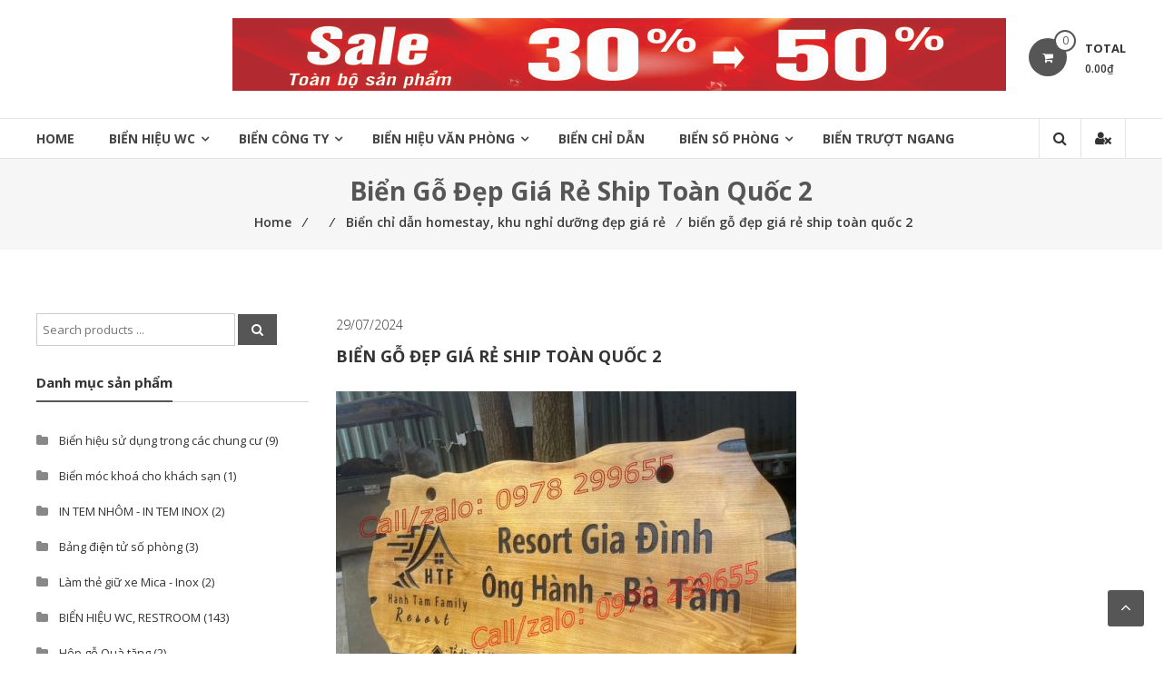

--- FILE ---
content_type: text/html; charset=UTF-8
request_url: http://quangcaosacmau.com/?attachment_id=16993
body_size: 16700
content:
<!DOCTYPE html>
<html lang="vi">
<head>
	<meta charset="UTF-8">
	<meta http-equiv="X-UA-Compatible" content="IE=edge,chrome=1">
	<meta name="viewport" content="width=device-width, initial-scale=1">
	<link rel="profile" href="http://gmpg.org/xfn/11">

	<meta name='robots' content='index, follow, max-image-preview:large, max-snippet:-1, max-video-preview:-1' />

	<!-- This site is optimized with the Yoast SEO plugin v22.1 - https://yoast.com/wordpress/plugins/seo/ -->
	<title>biển gỗ đẹp giá rẻ ship toàn quốc 2 - Quảng Cáo Sắc Màu</title>
	<link rel="canonical" href="http://quangcaosacmau.com/" />
	<meta property="og:locale" content="vi_VN" />
	<meta property="og:type" content="article" />
	<meta property="og:title" content="biển gỗ đẹp giá rẻ ship toàn quốc 2 - Quảng Cáo Sắc Màu" />
	<meta property="og:url" content="http://quangcaosacmau.com/" />
	<meta property="og:site_name" content="Quảng Cáo Sắc Màu" />
	<meta property="og:image" content="http://quangcaosacmau.com" />
	<meta property="og:image:width" content="663" />
	<meta property="og:image:height" content="523" />
	<meta property="og:image:type" content="image/jpeg" />
	<meta name="twitter:card" content="summary_large_image" />
	<script type="application/ld+json" class="yoast-schema-graph">{"@context":"https://schema.org","@graph":[{"@type":"WebPage","@id":"http://quangcaosacmau.com/","url":"http://quangcaosacmau.com/","name":"biển gỗ đẹp giá rẻ ship toàn quốc 2 - Quảng Cáo Sắc Màu","isPartOf":{"@id":"https://quangcaosacmau.com/#website"},"primaryImageOfPage":{"@id":"http://quangcaosacmau.com/#primaryimage"},"image":{"@id":"http://quangcaosacmau.com/#primaryimage"},"thumbnailUrl":"http://quangcaosacmau.com/wp-content/uploads/2024/07/bien-go-dep-gia-re-ship-toan-quoc-2.jpg","datePublished":"2024-07-28T18:09:23+00:00","dateModified":"2024-07-28T18:09:23+00:00","breadcrumb":{"@id":"http://quangcaosacmau.com/#breadcrumb"},"inLanguage":"vi","potentialAction":[{"@type":"ReadAction","target":["http://quangcaosacmau.com/"]}]},{"@type":"ImageObject","inLanguage":"vi","@id":"http://quangcaosacmau.com/#primaryimage","url":"http://quangcaosacmau.com/wp-content/uploads/2024/07/bien-go-dep-gia-re-ship-toan-quoc-2.jpg","contentUrl":"http://quangcaosacmau.com/wp-content/uploads/2024/07/bien-go-dep-gia-re-ship-toan-quoc-2.jpg","width":663,"height":523},{"@type":"BreadcrumbList","@id":"http://quangcaosacmau.com/#breadcrumb","itemListElement":[{"@type":"ListItem","position":1,"name":"Home","item":"https://quangcaosacmau.com/"},{"@type":"ListItem","position":2,"name":"Biển chỉ dẫn homestay, khu nghỉ dưỡng đẹp giá rẻ","item":"http://quangcaosacmau.com/san-pham/bien-chi-dan-homestay-khu-nghi-duong-dep-gia-re/"},{"@type":"ListItem","position":3,"name":"biển gỗ đẹp giá rẻ ship toàn quốc 2"}]},{"@type":"WebSite","@id":"https://quangcaosacmau.com/#website","url":"https://quangcaosacmau.com/","name":"Quảng Cáo Sắc Màu","description":"BIỂN HIỆU VĂN PHÒNG, WC, RESTROOM...","potentialAction":[{"@type":"SearchAction","target":{"@type":"EntryPoint","urlTemplate":"https://quangcaosacmau.com/?s={search_term_string}"},"query-input":"required name=search_term_string"}],"inLanguage":"vi"}]}</script>
	<!-- / Yoast SEO plugin. -->


<link rel='dns-prefetch' href='//fonts.googleapis.com' />
<link rel="alternate" type="application/rss+xml" title="Dòng thông tin Quảng Cáo Sắc Màu &raquo;" href="http://quangcaosacmau.com/feed/" />
<link rel="alternate" type="application/rss+xml" title="Dòng phản hồi Quảng Cáo Sắc Màu &raquo;" href="http://quangcaosacmau.com/comments/feed/" />
<link rel="alternate" type="application/rss+xml" title="Quảng Cáo Sắc Màu &raquo; biển gỗ đẹp giá rẻ ship toàn quốc 2 Dòng phản hồi" href="http://quangcaosacmau.com/?attachment_id=16993/feed/" />
<script type="text/javascript">
/* <![CDATA[ */
window._wpemojiSettings = {"baseUrl":"https:\/\/s.w.org\/images\/core\/emoji\/14.0.0\/72x72\/","ext":".png","svgUrl":"https:\/\/s.w.org\/images\/core\/emoji\/14.0.0\/svg\/","svgExt":".svg","source":{"concatemoji":"http:\/\/quangcaosacmau.com\/wp-includes\/js\/wp-emoji-release.min.js?ver=6.4.7"}};
/*! This file is auto-generated */
!function(i,n){var o,s,e;function c(e){try{var t={supportTests:e,timestamp:(new Date).valueOf()};sessionStorage.setItem(o,JSON.stringify(t))}catch(e){}}function p(e,t,n){e.clearRect(0,0,e.canvas.width,e.canvas.height),e.fillText(t,0,0);var t=new Uint32Array(e.getImageData(0,0,e.canvas.width,e.canvas.height).data),r=(e.clearRect(0,0,e.canvas.width,e.canvas.height),e.fillText(n,0,0),new Uint32Array(e.getImageData(0,0,e.canvas.width,e.canvas.height).data));return t.every(function(e,t){return e===r[t]})}function u(e,t,n){switch(t){case"flag":return n(e,"\ud83c\udff3\ufe0f\u200d\u26a7\ufe0f","\ud83c\udff3\ufe0f\u200b\u26a7\ufe0f")?!1:!n(e,"\ud83c\uddfa\ud83c\uddf3","\ud83c\uddfa\u200b\ud83c\uddf3")&&!n(e,"\ud83c\udff4\udb40\udc67\udb40\udc62\udb40\udc65\udb40\udc6e\udb40\udc67\udb40\udc7f","\ud83c\udff4\u200b\udb40\udc67\u200b\udb40\udc62\u200b\udb40\udc65\u200b\udb40\udc6e\u200b\udb40\udc67\u200b\udb40\udc7f");case"emoji":return!n(e,"\ud83e\udef1\ud83c\udffb\u200d\ud83e\udef2\ud83c\udfff","\ud83e\udef1\ud83c\udffb\u200b\ud83e\udef2\ud83c\udfff")}return!1}function f(e,t,n){var r="undefined"!=typeof WorkerGlobalScope&&self instanceof WorkerGlobalScope?new OffscreenCanvas(300,150):i.createElement("canvas"),a=r.getContext("2d",{willReadFrequently:!0}),o=(a.textBaseline="top",a.font="600 32px Arial",{});return e.forEach(function(e){o[e]=t(a,e,n)}),o}function t(e){var t=i.createElement("script");t.src=e,t.defer=!0,i.head.appendChild(t)}"undefined"!=typeof Promise&&(o="wpEmojiSettingsSupports",s=["flag","emoji"],n.supports={everything:!0,everythingExceptFlag:!0},e=new Promise(function(e){i.addEventListener("DOMContentLoaded",e,{once:!0})}),new Promise(function(t){var n=function(){try{var e=JSON.parse(sessionStorage.getItem(o));if("object"==typeof e&&"number"==typeof e.timestamp&&(new Date).valueOf()<e.timestamp+604800&&"object"==typeof e.supportTests)return e.supportTests}catch(e){}return null}();if(!n){if("undefined"!=typeof Worker&&"undefined"!=typeof OffscreenCanvas&&"undefined"!=typeof URL&&URL.createObjectURL&&"undefined"!=typeof Blob)try{var e="postMessage("+f.toString()+"("+[JSON.stringify(s),u.toString(),p.toString()].join(",")+"));",r=new Blob([e],{type:"text/javascript"}),a=new Worker(URL.createObjectURL(r),{name:"wpTestEmojiSupports"});return void(a.onmessage=function(e){c(n=e.data),a.terminate(),t(n)})}catch(e){}c(n=f(s,u,p))}t(n)}).then(function(e){for(var t in e)n.supports[t]=e[t],n.supports.everything=n.supports.everything&&n.supports[t],"flag"!==t&&(n.supports.everythingExceptFlag=n.supports.everythingExceptFlag&&n.supports[t]);n.supports.everythingExceptFlag=n.supports.everythingExceptFlag&&!n.supports.flag,n.DOMReady=!1,n.readyCallback=function(){n.DOMReady=!0}}).then(function(){return e}).then(function(){var e;n.supports.everything||(n.readyCallback(),(e=n.source||{}).concatemoji?t(e.concatemoji):e.wpemoji&&e.twemoji&&(t(e.twemoji),t(e.wpemoji)))}))}((window,document),window._wpemojiSettings);
/* ]]> */
</script>
<style id='wp-emoji-styles-inline-css' type='text/css'>

	img.wp-smiley, img.emoji {
		display: inline !important;
		border: none !important;
		box-shadow: none !important;
		height: 1em !important;
		width: 1em !important;
		margin: 0 0.07em !important;
		vertical-align: -0.1em !important;
		background: none !important;
		padding: 0 !important;
	}
</style>
<link rel='stylesheet' id='wp-block-library-css' href='http://quangcaosacmau.com/wp-includes/css/dist/block-library/style.min.css?ver=6.4.7' type='text/css' media='all' />
<style id='wp-block-library-theme-inline-css' type='text/css'>
.wp-block-audio figcaption{color:#555;font-size:13px;text-align:center}.is-dark-theme .wp-block-audio figcaption{color:hsla(0,0%,100%,.65)}.wp-block-audio{margin:0 0 1em}.wp-block-code{border:1px solid #ccc;border-radius:4px;font-family:Menlo,Consolas,monaco,monospace;padding:.8em 1em}.wp-block-embed figcaption{color:#555;font-size:13px;text-align:center}.is-dark-theme .wp-block-embed figcaption{color:hsla(0,0%,100%,.65)}.wp-block-embed{margin:0 0 1em}.blocks-gallery-caption{color:#555;font-size:13px;text-align:center}.is-dark-theme .blocks-gallery-caption{color:hsla(0,0%,100%,.65)}.wp-block-image figcaption{color:#555;font-size:13px;text-align:center}.is-dark-theme .wp-block-image figcaption{color:hsla(0,0%,100%,.65)}.wp-block-image{margin:0 0 1em}.wp-block-pullquote{border-bottom:4px solid;border-top:4px solid;color:currentColor;margin-bottom:1.75em}.wp-block-pullquote cite,.wp-block-pullquote footer,.wp-block-pullquote__citation{color:currentColor;font-size:.8125em;font-style:normal;text-transform:uppercase}.wp-block-quote{border-left:.25em solid;margin:0 0 1.75em;padding-left:1em}.wp-block-quote cite,.wp-block-quote footer{color:currentColor;font-size:.8125em;font-style:normal;position:relative}.wp-block-quote.has-text-align-right{border-left:none;border-right:.25em solid;padding-left:0;padding-right:1em}.wp-block-quote.has-text-align-center{border:none;padding-left:0}.wp-block-quote.is-large,.wp-block-quote.is-style-large,.wp-block-quote.is-style-plain{border:none}.wp-block-search .wp-block-search__label{font-weight:700}.wp-block-search__button{border:1px solid #ccc;padding:.375em .625em}:where(.wp-block-group.has-background){padding:1.25em 2.375em}.wp-block-separator.has-css-opacity{opacity:.4}.wp-block-separator{border:none;border-bottom:2px solid;margin-left:auto;margin-right:auto}.wp-block-separator.has-alpha-channel-opacity{opacity:1}.wp-block-separator:not(.is-style-wide):not(.is-style-dots){width:100px}.wp-block-separator.has-background:not(.is-style-dots){border-bottom:none;height:1px}.wp-block-separator.has-background:not(.is-style-wide):not(.is-style-dots){height:2px}.wp-block-table{margin:0 0 1em}.wp-block-table td,.wp-block-table th{word-break:normal}.wp-block-table figcaption{color:#555;font-size:13px;text-align:center}.is-dark-theme .wp-block-table figcaption{color:hsla(0,0%,100%,.65)}.wp-block-video figcaption{color:#555;font-size:13px;text-align:center}.is-dark-theme .wp-block-video figcaption{color:hsla(0,0%,100%,.65)}.wp-block-video{margin:0 0 1em}.wp-block-template-part.has-background{margin-bottom:0;margin-top:0;padding:1.25em 2.375em}
</style>
<style id='classic-theme-styles-inline-css' type='text/css'>
/*! This file is auto-generated */
.wp-block-button__link{color:#fff;background-color:#32373c;border-radius:9999px;box-shadow:none;text-decoration:none;padding:calc(.667em + 2px) calc(1.333em + 2px);font-size:1.125em}.wp-block-file__button{background:#32373c;color:#fff;text-decoration:none}
</style>
<style id='global-styles-inline-css' type='text/css'>
body{--wp--preset--color--black: #000000;--wp--preset--color--cyan-bluish-gray: #abb8c3;--wp--preset--color--white: #ffffff;--wp--preset--color--pale-pink: #f78da7;--wp--preset--color--vivid-red: #cf2e2e;--wp--preset--color--luminous-vivid-orange: #ff6900;--wp--preset--color--luminous-vivid-amber: #fcb900;--wp--preset--color--light-green-cyan: #7bdcb5;--wp--preset--color--vivid-green-cyan: #00d084;--wp--preset--color--pale-cyan-blue: #8ed1fc;--wp--preset--color--vivid-cyan-blue: #0693e3;--wp--preset--color--vivid-purple: #9b51e0;--wp--preset--gradient--vivid-cyan-blue-to-vivid-purple: linear-gradient(135deg,rgba(6,147,227,1) 0%,rgb(155,81,224) 100%);--wp--preset--gradient--light-green-cyan-to-vivid-green-cyan: linear-gradient(135deg,rgb(122,220,180) 0%,rgb(0,208,130) 100%);--wp--preset--gradient--luminous-vivid-amber-to-luminous-vivid-orange: linear-gradient(135deg,rgba(252,185,0,1) 0%,rgba(255,105,0,1) 100%);--wp--preset--gradient--luminous-vivid-orange-to-vivid-red: linear-gradient(135deg,rgba(255,105,0,1) 0%,rgb(207,46,46) 100%);--wp--preset--gradient--very-light-gray-to-cyan-bluish-gray: linear-gradient(135deg,rgb(238,238,238) 0%,rgb(169,184,195) 100%);--wp--preset--gradient--cool-to-warm-spectrum: linear-gradient(135deg,rgb(74,234,220) 0%,rgb(151,120,209) 20%,rgb(207,42,186) 40%,rgb(238,44,130) 60%,rgb(251,105,98) 80%,rgb(254,248,76) 100%);--wp--preset--gradient--blush-light-purple: linear-gradient(135deg,rgb(255,206,236) 0%,rgb(152,150,240) 100%);--wp--preset--gradient--blush-bordeaux: linear-gradient(135deg,rgb(254,205,165) 0%,rgb(254,45,45) 50%,rgb(107,0,62) 100%);--wp--preset--gradient--luminous-dusk: linear-gradient(135deg,rgb(255,203,112) 0%,rgb(199,81,192) 50%,rgb(65,88,208) 100%);--wp--preset--gradient--pale-ocean: linear-gradient(135deg,rgb(255,245,203) 0%,rgb(182,227,212) 50%,rgb(51,167,181) 100%);--wp--preset--gradient--electric-grass: linear-gradient(135deg,rgb(202,248,128) 0%,rgb(113,206,126) 100%);--wp--preset--gradient--midnight: linear-gradient(135deg,rgb(2,3,129) 0%,rgb(40,116,252) 100%);--wp--preset--font-size--small: 13px;--wp--preset--font-size--medium: 20px;--wp--preset--font-size--large: 36px;--wp--preset--font-size--x-large: 42px;--wp--preset--spacing--20: 0.44rem;--wp--preset--spacing--30: 0.67rem;--wp--preset--spacing--40: 1rem;--wp--preset--spacing--50: 1.5rem;--wp--preset--spacing--60: 2.25rem;--wp--preset--spacing--70: 3.38rem;--wp--preset--spacing--80: 5.06rem;--wp--preset--shadow--natural: 6px 6px 9px rgba(0, 0, 0, 0.2);--wp--preset--shadow--deep: 12px 12px 50px rgba(0, 0, 0, 0.4);--wp--preset--shadow--sharp: 6px 6px 0px rgba(0, 0, 0, 0.2);--wp--preset--shadow--outlined: 6px 6px 0px -3px rgba(255, 255, 255, 1), 6px 6px rgba(0, 0, 0, 1);--wp--preset--shadow--crisp: 6px 6px 0px rgba(0, 0, 0, 1);}:where(.is-layout-flex){gap: 0.5em;}:where(.is-layout-grid){gap: 0.5em;}body .is-layout-flow > .alignleft{float: left;margin-inline-start: 0;margin-inline-end: 2em;}body .is-layout-flow > .alignright{float: right;margin-inline-start: 2em;margin-inline-end: 0;}body .is-layout-flow > .aligncenter{margin-left: auto !important;margin-right: auto !important;}body .is-layout-constrained > .alignleft{float: left;margin-inline-start: 0;margin-inline-end: 2em;}body .is-layout-constrained > .alignright{float: right;margin-inline-start: 2em;margin-inline-end: 0;}body .is-layout-constrained > .aligncenter{margin-left: auto !important;margin-right: auto !important;}body .is-layout-constrained > :where(:not(.alignleft):not(.alignright):not(.alignfull)){max-width: var(--wp--style--global--content-size);margin-left: auto !important;margin-right: auto !important;}body .is-layout-constrained > .alignwide{max-width: var(--wp--style--global--wide-size);}body .is-layout-flex{display: flex;}body .is-layout-flex{flex-wrap: wrap;align-items: center;}body .is-layout-flex > *{margin: 0;}body .is-layout-grid{display: grid;}body .is-layout-grid > *{margin: 0;}:where(.wp-block-columns.is-layout-flex){gap: 2em;}:where(.wp-block-columns.is-layout-grid){gap: 2em;}:where(.wp-block-post-template.is-layout-flex){gap: 1.25em;}:where(.wp-block-post-template.is-layout-grid){gap: 1.25em;}.has-black-color{color: var(--wp--preset--color--black) !important;}.has-cyan-bluish-gray-color{color: var(--wp--preset--color--cyan-bluish-gray) !important;}.has-white-color{color: var(--wp--preset--color--white) !important;}.has-pale-pink-color{color: var(--wp--preset--color--pale-pink) !important;}.has-vivid-red-color{color: var(--wp--preset--color--vivid-red) !important;}.has-luminous-vivid-orange-color{color: var(--wp--preset--color--luminous-vivid-orange) !important;}.has-luminous-vivid-amber-color{color: var(--wp--preset--color--luminous-vivid-amber) !important;}.has-light-green-cyan-color{color: var(--wp--preset--color--light-green-cyan) !important;}.has-vivid-green-cyan-color{color: var(--wp--preset--color--vivid-green-cyan) !important;}.has-pale-cyan-blue-color{color: var(--wp--preset--color--pale-cyan-blue) !important;}.has-vivid-cyan-blue-color{color: var(--wp--preset--color--vivid-cyan-blue) !important;}.has-vivid-purple-color{color: var(--wp--preset--color--vivid-purple) !important;}.has-black-background-color{background-color: var(--wp--preset--color--black) !important;}.has-cyan-bluish-gray-background-color{background-color: var(--wp--preset--color--cyan-bluish-gray) !important;}.has-white-background-color{background-color: var(--wp--preset--color--white) !important;}.has-pale-pink-background-color{background-color: var(--wp--preset--color--pale-pink) !important;}.has-vivid-red-background-color{background-color: var(--wp--preset--color--vivid-red) !important;}.has-luminous-vivid-orange-background-color{background-color: var(--wp--preset--color--luminous-vivid-orange) !important;}.has-luminous-vivid-amber-background-color{background-color: var(--wp--preset--color--luminous-vivid-amber) !important;}.has-light-green-cyan-background-color{background-color: var(--wp--preset--color--light-green-cyan) !important;}.has-vivid-green-cyan-background-color{background-color: var(--wp--preset--color--vivid-green-cyan) !important;}.has-pale-cyan-blue-background-color{background-color: var(--wp--preset--color--pale-cyan-blue) !important;}.has-vivid-cyan-blue-background-color{background-color: var(--wp--preset--color--vivid-cyan-blue) !important;}.has-vivid-purple-background-color{background-color: var(--wp--preset--color--vivid-purple) !important;}.has-black-border-color{border-color: var(--wp--preset--color--black) !important;}.has-cyan-bluish-gray-border-color{border-color: var(--wp--preset--color--cyan-bluish-gray) !important;}.has-white-border-color{border-color: var(--wp--preset--color--white) !important;}.has-pale-pink-border-color{border-color: var(--wp--preset--color--pale-pink) !important;}.has-vivid-red-border-color{border-color: var(--wp--preset--color--vivid-red) !important;}.has-luminous-vivid-orange-border-color{border-color: var(--wp--preset--color--luminous-vivid-orange) !important;}.has-luminous-vivid-amber-border-color{border-color: var(--wp--preset--color--luminous-vivid-amber) !important;}.has-light-green-cyan-border-color{border-color: var(--wp--preset--color--light-green-cyan) !important;}.has-vivid-green-cyan-border-color{border-color: var(--wp--preset--color--vivid-green-cyan) !important;}.has-pale-cyan-blue-border-color{border-color: var(--wp--preset--color--pale-cyan-blue) !important;}.has-vivid-cyan-blue-border-color{border-color: var(--wp--preset--color--vivid-cyan-blue) !important;}.has-vivid-purple-border-color{border-color: var(--wp--preset--color--vivid-purple) !important;}.has-vivid-cyan-blue-to-vivid-purple-gradient-background{background: var(--wp--preset--gradient--vivid-cyan-blue-to-vivid-purple) !important;}.has-light-green-cyan-to-vivid-green-cyan-gradient-background{background: var(--wp--preset--gradient--light-green-cyan-to-vivid-green-cyan) !important;}.has-luminous-vivid-amber-to-luminous-vivid-orange-gradient-background{background: var(--wp--preset--gradient--luminous-vivid-amber-to-luminous-vivid-orange) !important;}.has-luminous-vivid-orange-to-vivid-red-gradient-background{background: var(--wp--preset--gradient--luminous-vivid-orange-to-vivid-red) !important;}.has-very-light-gray-to-cyan-bluish-gray-gradient-background{background: var(--wp--preset--gradient--very-light-gray-to-cyan-bluish-gray) !important;}.has-cool-to-warm-spectrum-gradient-background{background: var(--wp--preset--gradient--cool-to-warm-spectrum) !important;}.has-blush-light-purple-gradient-background{background: var(--wp--preset--gradient--blush-light-purple) !important;}.has-blush-bordeaux-gradient-background{background: var(--wp--preset--gradient--blush-bordeaux) !important;}.has-luminous-dusk-gradient-background{background: var(--wp--preset--gradient--luminous-dusk) !important;}.has-pale-ocean-gradient-background{background: var(--wp--preset--gradient--pale-ocean) !important;}.has-electric-grass-gradient-background{background: var(--wp--preset--gradient--electric-grass) !important;}.has-midnight-gradient-background{background: var(--wp--preset--gradient--midnight) !important;}.has-small-font-size{font-size: var(--wp--preset--font-size--small) !important;}.has-medium-font-size{font-size: var(--wp--preset--font-size--medium) !important;}.has-large-font-size{font-size: var(--wp--preset--font-size--large) !important;}.has-x-large-font-size{font-size: var(--wp--preset--font-size--x-large) !important;}
.wp-block-navigation a:where(:not(.wp-element-button)){color: inherit;}
:where(.wp-block-post-template.is-layout-flex){gap: 1.25em;}:where(.wp-block-post-template.is-layout-grid){gap: 1.25em;}
:where(.wp-block-columns.is-layout-flex){gap: 2em;}:where(.wp-block-columns.is-layout-grid){gap: 2em;}
.wp-block-pullquote{font-size: 1.5em;line-height: 1.6;}
</style>
<link rel='stylesheet' id='everest-forms-general-css' href='http://quangcaosacmau.com/wp-content/plugins/everest-forms/assets/css/everest-forms.css?ver=2.0.7' type='text/css' media='all' />
<link rel='stylesheet' id='woocommerce-layout-css' href='http://quangcaosacmau.com/wp-content/plugins/woocommerce/assets/css/woocommerce-layout.css?ver=8.6.1' type='text/css' media='all' />
<link rel='stylesheet' id='woocommerce-smallscreen-css' href='http://quangcaosacmau.com/wp-content/plugins/woocommerce/assets/css/woocommerce-smallscreen.css?ver=8.6.1' type='text/css' media='only screen and (max-width: 768px)' />
<link rel='stylesheet' id='woocommerce-general-css' href='http://quangcaosacmau.com/wp-content/plugins/woocommerce/assets/css/woocommerce.css?ver=8.6.1' type='text/css' media='all' />
<style id='woocommerce-inline-inline-css' type='text/css'>
.woocommerce form .form-row .required { visibility: visible; }
</style>
<link rel='stylesheet' id='font-awesome-css' href='http://quangcaosacmau.com/wp-content/themes/estore/font-awesome/css/font-awesome.min.css?ver=4.7.0' type='text/css' media='all' />
<link rel='stylesheet' id='estore-googlefonts-css' href='//fonts.googleapis.com/css?family=Open+Sans%3A400%2C600%2C700%2C300&#038;display=swap&#038;ver=6.4.7' type='text/css' media='all' />
<link rel='stylesheet' id='estore-style-css' href='http://quangcaosacmau.com/wp-content/themes/estore/style.css?ver=6.4.7' type='text/css' media='all' />
<link rel='stylesheet' id='estore-reponsive-css' href='http://quangcaosacmau.com/wp-content/themes/estore/css/responsive.css?ver=1.0.0' type='text/css' media='all' />
<script type="text/javascript" src="http://quangcaosacmau.com/wp-includes/js/jquery/jquery.min.js?ver=3.7.1" id="jquery-core-js"></script>
<script type="text/javascript" src="http://quangcaosacmau.com/wp-includes/js/jquery/jquery-migrate.min.js?ver=3.4.1" id="jquery-migrate-js"></script>
<script type="text/javascript" src="http://quangcaosacmau.com/wp-content/plugins/woocommerce/assets/js/jquery-blockui/jquery.blockUI.min.js?ver=2.7.0-wc.8.6.1" id="jquery-blockui-js" defer="defer" data-wp-strategy="defer"></script>
<script type="text/javascript" src="http://quangcaosacmau.com/wp-content/plugins/woocommerce/assets/js/js-cookie/js.cookie.min.js?ver=2.1.4-wc.8.6.1" id="js-cookie-js" defer="defer" data-wp-strategy="defer"></script>
<script type="text/javascript" id="woocommerce-js-extra">
/* <![CDATA[ */
var woocommerce_params = {"ajax_url":"\/wp-admin\/admin-ajax.php","wc_ajax_url":"\/?wc-ajax=%%endpoint%%"};
/* ]]> */
</script>
<script type="text/javascript" src="http://quangcaosacmau.com/wp-content/plugins/woocommerce/assets/js/frontend/woocommerce.min.js?ver=8.6.1" id="woocommerce-js" defer="defer" data-wp-strategy="defer"></script>
<link rel="https://api.w.org/" href="http://quangcaosacmau.com/wp-json/" /><link rel="alternate" type="application/json" href="http://quangcaosacmau.com/wp-json/wp/v2/media/16993" /><link rel="EditURI" type="application/rsd+xml" title="RSD" href="http://quangcaosacmau.com/xmlrpc.php?rsd" />
<meta name="generator" content="WordPress 6.4.7" />
<meta name="generator" content="Everest Forms 2.0.7" />
<meta name="generator" content="WooCommerce 8.6.1" />
<link rel='shortlink' href='http://quangcaosacmau.com/?p=16993' />
<link rel="alternate" type="application/json+oembed" href="http://quangcaosacmau.com/wp-json/oembed/1.0/embed?url=http%3A%2F%2Fquangcaosacmau.com%2F%3Fattachment_id%3D16993" />
<link rel="alternate" type="text/xml+oembed" href="http://quangcaosacmau.com/wp-json/oembed/1.0/embed?url=http%3A%2F%2Fquangcaosacmau.com%2F%3Fattachment_id%3D16993&#038;format=xml" />
		<style type="text/css">
		.navigation .nav-links a:hover,
		.bttn:hover,
		button,
		input[type="button"]:hover,
		input[type="reset"]:hover,
		input[type="submit"]:hover,
		.widget_tag_cloud a:hover,
		.right-top-header .top-header-menu-wrapper ul li a:hover,
		.right-header-block a:hover,
		#lang_sel_click a.lang_sel_sel:hover,
		.wcmenucart-contents,
		.category-menu:hover,
		.category-menu .category-toggle.active,
		.widget_shopping_cart .button:hover,
		.woocommerce .widget_shopping_cart_content .buttons a.button:hover,
		.search-user-block:hover,
		.slider-caption-wrapper .slider-btn,
		.slider-caption-wrapper .slider-btn:hover i,
		.widget-collection .page-title:after,
		.widget-featured-collection .page-title:after,
		.featured-slider li .featured-img .featured-hover-wrapper .featured-hover-block a:hover,
		.widget-featured-collection .bx-controls .bx-prev:hover,
		.widget-featured-collection .bx-controls .bx-next:hover,
		.featured-slider li .single_add_to_wishlist,
		.widget_featured_posts_block .entry-thumbnail .posted-on:hover,
		.product-collection .page-title:after,
		.men-collection-color .page-title:after,
		.hot-product-title,
		.hot-content-wrapper .single_add_to_wishlist,
		.widget-collection .cart-wishlist-btn a.added_to_cart:hover:after,
		.entry-thumbnail .posted-on:hover,
		.woocommerce-page ul.products li.product .yith-wcwl-add-to-wishlist .add_to_wishlist.button.alt,
		.woocommerce-page ul.products li.product .yith-wcwl-add-to-wishlist .yith-wcwl-wishlistexistsbrowse a,
		.woocommerce-page ul.products li.product .yith-wcwl-add-to-wishlist .yith-wcwl-wishlistaddedbrowse a,
		.single-product.woocommerce-page .product .cart .single_add_to_cart_button,
		.single-product.woocommerce-page .product .yith-wcwl-add-to-wishlist .add_to_wishlist.button.alt,
		.single-product.woocommerce-page .product .yith-wcwl-add-to-wishlist .yith-wcwl-wishlistexistsbrowse a,
		.single-product.woocommerce-page .product .yith-wcwl-add-to-wishlist .yith-wcwl-wishlistaddedbrowse a,
		.single-product.woocommerce-page .product .yith-wcwl-add-to-wishlist .single_add_to_cart_button,
		.woocommerce.widget_price_filter .price_slider_wrapper .ui-widget-content .ui-slider-range,
		.woocommerce.widget_price_filter .price_slider_wrapper .ui-widget-content .ui-slider-handle,
		.woocommerce-cart .woocommerce table.shop_table.cart tr.cart_item td.product-remove a,
		.woocommerce-cart .woocommerce table.shop_table.cart tr td.actions input[type="submit"],
		.woocommerce .cart-collaterals .cart_totals .shop_table td button,
		.woocommerce ul.products li.product .add_to_cart_button,
		.return-to-shop a.button,
		.woocommerce #content .wishlist_table tbody tr td.product-remove a.remove_from_wishlist,
		.woocommerce #content .wishlist_table tbody tr td.product-add-to-cart a,
		.woocommerce #respond input#submit,
		.woocommerce a.button,
		.woocommerce button.button,
		.woocommerce input.button,
		.woocommerce #respond input#submit.alt,
		.woocommerce a.button.alt,
		.woocommerce button.button.alt,
		.woocommerce input.button.alt,
		.sub-toggle,
		.scrollup  {
			background: #565656;
		}

		a,
		.widget_archive a:hover::before,
		.widget_categories a:hover:before,
		.widget_pages a:hover:before,
		.widget_meta a:hover:before,
		.widget_recent_comments a:hover:before,
		.widget_recent_entries a:hover:before,
		.widget_rss a:hover:before,
		.widget_nav_menu a:hover:before,
		.widget_product_categories li a:hover:before,
		.widget_archive li a:hover,
		.widget_categories li a:hover,
		.widget_pages li a:hover,
		.widget_meta li a:hover,
		.widget_recent_comments li a:hover,
		.widget_recent_entries li a:hover,
		.widget_rss li a:hover,
		.widget_nav_menu li a:hover,
		.widget_tag_cloud a:hover,
		.widget_product_categories a:hover,
		.wcmenucart-contents .cart-value,
		#site-navigation ul li:hover > a,
		#site-navigation ul li.current-menu-item > a,
		#site-navigation ul li:hover > a:after,
		.slider-caption-wrapper .slider-title a:hover,
		.widget_vertical_promo .slider-title a:hover,
		.hot-content-wrapper .star-rating,
		.product-list-wrap .product-list-block .product-list-content .price ins,
		.widget-collection .cart-wishlist-btn a i,
		.widget-collection .cart-wishlist-btn a.added_to_cart:after,
		.widget-about .tg-container .about-content-wrapper .about-block .about-sub-title,
		.featured-slider li .featured-title a,
		.featured-slider li .woocommerce-product-rating .star-rating,
		.featured-slider li .price ins,
		.page-header .entry-title,
		.entry-title a:hover,
		.entry-btn .btn:hover,
		.entry-meta a:hover,
		.woocommerce-page ul.products li.product .star-rating,
		.woocommerce-page ul.products li.product .price ins,
		.woocommerce-page ul.products li.product .yith-wcwl-add-to-wishlist .feedback,
		.single-product.woocommerce-page .product .summary .price,
		.single-product.woocommerce-page .product .woocommerce-product-rating .star-rating,
		.widget.woocommerce .star-rating,
		.cart-empty,
		.woocommerce .woocommerce-info:before,
		.woocommerce .woocommerce-error:before,
		.woocommerce .woocommerce-message:before,
		.toggle-wrap:hover i,
		#cancel-comment-reply-link,
		#cancel-comment-reply-link:before,
		.logged-in-as a {
			color: #565656;
		}

		.widget-title span,
		#lang_sel_click ul ul,
		.wcmenucart-contents .cart-value,
		#category-navigation,
		#category-navigation ul.sub-menu,
		#masthead .widget_shopping_cart,
		.widget_shopping_cart .button:hover,
		.woocommerce .widget_shopping_cart_content .buttons a.button:hover,
		#site-navigation .sub-menu,
		.search-wrapper .header-search-box,
		.hot-product-content-wrapper .hot-img,
		.widget-collection .cart-wishlist-btn a i,
		.widget-collection .cart-wishlist-btn a.added_to_cart:after,
		.featured-slider li .featured-img .featured-hover-wrapper .featured-hover-block a:hover,
		.widget-featured-collection .bx-controls .bx-prev:hover,
		.widget-featured-collection .bx-controls .bx-next:hover,
		.single-product.woocommerce-page .product .images .thumbnails a,
		.woocommerce .woocommerce-info,
		.woocommerce .woocommerce-error,
		.woocommerce .woocommerce-message,
		.menu-primary-container,
		.comment-list .comment-body{
			border-color: #565656;
		}

		.search-wrapper .header-search-box:before,
		#masthead .widget_shopping_cart::before{
			border-bottom-color:#565656;
		}

		.big-slider .bx-controls .bx-prev:hover,
		.category-slider .bx-controls .bx-prev:hover{
			border-left-color:#565656;
		}

		.big-slider .bx-controls .bx-next:hover,
		.category-slider .bx-controls .bx-next:hover{
			border-right-color:#565656;
		}

		#primary-menu{
			border-top-color:#565656;
		}

		a:hover,
		a:focus,
		a:active,
		#category-navigation ul li:hover > a,
		.section-title-wrapper .section-title-block .page-title a:hover,
		.view-all a:hover,
		.men-collection-color .section-title-wrapper .section-title-block .page-title a:hover,
		.hot-product-content-wrapper .hot-img .cart-price-wrapper .add_to_cart_button:hover,
		.hot-product-content-wrapper .hot-img .cart-price-wrapper .added_to_cart:hover,
		.hot-content-wrapper .hot-title a:hover,
		.product-list-wrap .product-list-block .product-list-content .product-list-title a:hover,
		.page-header .entry-sub-title span a:hover,
		.featured-slider li .featured-title a:hover,
		.woocommerce-page ul.products li.product .products-title a:hover,
		.woocommerce .widget_layered_nav_filters ul li a:hover,
		.woocommerce-cart .woocommerce table.shop_table.cart tr.cart_item td.product-name a:hover,
		.woocommerce .widget_layered_nav_filters ul li a:hover,
		.woocommerce-cart .woocommerce table.shop_table.cart tr.cart_item td.product-name a:hover,
		.woocommerce #content .wishlist_table tbody tr td.product-name a:hover,
		.comment-author .fn .url:hover    {
			color: #424242
		}

		.hot-content-wrapper .single_add_to_wishlist:hover,
		.widget-collection .cart-wishlist-btn a i:hover,
		.woocommerce-page ul.products li.product .products-img .products-hover-wrapper .products-hover-block a:hover,
		.woocommerce-page ul.products li.product .yith-wcwl-add-to-wishlist .add_to_wishlist.button.alt:hover,
		.woocommerce-page ul.products li.product .yith-wcwl-add-to-wishlist .yith-wcwl-wishlistexistsbrowse a:hover,
		.woocommerce-page ul.products li.product .yith-wcwl-add-to-wishlist .yith-wcwl-wishlistaddedbrowse a:hover,
		.single-product.woocommerce-page .product .cart .single_add_to_cart_button:hover,
		.single-product.woocommerce-page .product .yith-wcwl-add-to-wishlist .add_to_wishlist.button.alt:hover,
		.single-product.woocommerce-page .product .yith-wcwl-add-to-wishlist .yith-wcwl-wishlistexistsbrowse a:hover,
		.single-product.woocommerce-page .product .yith-wcwl-add-to-wishlist .yith-wcwl-wishlistaddedbrowse a:hover,
		.single-product.woocommerce-page .product .yith-wcwl-add-to-wishlist .single_add_to_cart_button:hover,
		.woocommerce-cart .woocommerce table.shop_table.cart tr.cart_item td.product-remove a:hover,
		.woocommerce-cart .woocommerce table.shop_table.cart tr td.actions input[type="submit"]:hover,
		.woocommerce-cart .woocommerce table.shop_table.cart tr.cart_item td.product-remove a:hover,
		.woocommerce-cart .woocommerce table.shop_table.cart tr td.actions input[type="submit"]:hover,
		.woocommerce .cart-collaterals .cart_totals .shop_table td button:hover,
		.woocommerce-cart .woocommerce .wc-proceed-to-checkout a.checkout-button:hover,
		.woocommerce ul.products li.product .add_to_cart_button:hover,
		.return-to-shop a.button:hover,
		.woocommerce #content .wishlist_table tbody tr td.product-remove a.remove_from_wishlist:hover,
		.woocommerce #content .wishlist_table tbody tr td.product-add-to-cart a:hover,
		.woocommerce #respond input#submit:hover,
		.woocommerce a.button:hover,
		.woocommerce button.button:hover,
		.woocommerce input.button:hover,
		.woocommerce #respond input#submit.alt:hover,
		.woocommerce a.button.alt:hover,
		.woocommerce button.button.alt:hover,
		.woocommerce input.button.alt:hover,
		.featured-slider li .single_add_to_wishlist:hover,
		.slider-caption-wrapper .slider-btn i,
		.slider-caption-wrapper .slider-btn:hover,
		.sub-toggle:hover,
		.scrollup:hover,
		.scrollup:active,
		.scrollup:focus {
			background: #424242
		}

		.widget-collection .cart-wishlist-btn a i:hover,
		.woocommerce-page ul.products li.product .products-img .products-hover-wrapper .products-hover-block a:hover{
			border-color: #424242
		}


		}</style>
				<noscript><style>.woocommerce-product-gallery{ opacity: 1 !important; }</style></noscript>
			<!-- Category Color --><style type="text/css">

			/* Border Color */
			.estore-cat-color_2 .cart-wishlist-btn a i, .estore-cat-color_2 .cart-wishlist-btn a i:hover, .estore-cat-color_2 .hot-product-content-wrapper .hot-img{border-color: #dd3333}
			/* Background Color */
			.estore-cat-color_2 .cart-wishlist-btn a i:hover, .estore-cat-color_2 .hot-content-wrapper .single_add_to_wishlist, .estore-cat-color_2 .hot-content-wrapper .single_add_to_wishlist:hover, .estore-cat-color_2 .hot-product-title, .widget-collection .estore-cat-color_2 .page-title::after, .estore-cat-color_2 .widget-featured-collection .page-title:after{background: #dd3333}
			/* Color */
			.estore-cat-color_2 .sorting-form-wrapper a,.estore-cat-color_2 .section-title-wrapper .section-title-block .page-title a:hover, .estore-cat-color_2 .hot-content-wrapper .star-rating, .estore-cat-color_2 .hot-content-wrapper .hot-title a:hover, .estore-cat-color_2 .cart-wishlist-btn a i, .estore-cat-color_2 .product-list-wrap .product-list-block .product-list-content .price ins, .estore-cat-color_2 .product-list-wrap .product-list-block .product-list-content .product-list-title a:hover, .estore-cat-color_2 .hot-product-content-wrapper .hot-img .cart-price-wrapper .add_to_cart_button:hover{color:#dd3333}
			</style>
			<link rel="icon" href="http://quangcaosacmau.com/wp-content/uploads/2019/02/cropped-logo-color-file-32x32.png" sizes="32x32" />
<link rel="icon" href="http://quangcaosacmau.com/wp-content/uploads/2019/02/cropped-logo-color-file-192x192.png" sizes="192x192" />
<link rel="apple-touch-icon" href="http://quangcaosacmau.com/wp-content/uploads/2019/02/cropped-logo-color-file-180x180.png" />
<meta name="msapplication-TileImage" content="http://quangcaosacmau.com/wp-content/uploads/2019/02/cropped-logo-color-file-270x270.png" />
		<style type="text/css" id="wp-custom-css">
			.search-below-menu {
    display: flex;
    justify-content: center;
    padding: 20px 0;
    background-color: #f9f9f9;
}

.search-below-menu form {
    display: flex;
    width: 80%;
    max-width: 100%;
}

.search-below-menu input[type="search"] {
    flex: 1;
    padding: 10px;
    font-size: 16px;
    border: 1px solid #ccc;
    border-right: none;
    border-radius: 4px 0 0 4px;
}

.search-below-menu input[type="submit"] {
    padding: 10px 20px;
    font-size: 16px;
    border: 1px solid #ccc;
    background-color: #0073aa;
    color: white;
    border-radius: 0 4px 4px 0;
    cursor: pointer;
}

.search-below-menu input[type="submit"]:hover {
    background-color: #005f8d;
}


		</style>
		</head>

<body class="attachment attachment-template-default single single-attachment postid-16993 attachmentid-16993 attachment-jpeg wp-embed-responsive theme-estore everest-forms-no-js woocommerce-no-js">


<div id="page" class="hfeed site">
	<a class="skip-link screen-reader-text" href="#content">Skip to content</a>

	
	
	<header id="masthead" class="site-header" role="banner">
		
		<div class="middle-header-wrapper clearfix">
			<div class="tg-container">
				<div class="logo-wrapper clearfix">
					
					<div class="site-title-wrapper screen-reader-text">
													<h3 id="site-title">
								<a href="http://quangcaosacmau.com/"
								   title="Quảng Cáo Sắc Màu"
								   rel="home">Quảng Cáo Sắc Màu</a>
							</h3>
													<p id="site-description">BIỂN HIỆU VĂN PHÒNG, WC, RESTROOM&#8230;</p>
											</div>
				</div><!-- logo-end-->

				<div class="wishlist-cart-wrapper clearfix">
											<div class="cart-wrapper">
							<div class="estore-cart-views">

								
								<a href="http://quangcaosacmau.com/cart-5/" class="wcmenucart-contents">
									<i class="fa fa-shopping-cart"></i>
									<span class="cart-value">0</span>
								</a> <!-- quick wishlist end -->

								<div class="my-cart-wrap">
									<div class="my-cart">Total</div>
									<div class="cart-total">0.00&#8363;</div>
								</div>
							</div>

							<div class="widget woocommerce widget_shopping_cart"><h2 class="widgettitle">Giỏ hàng</h2><div class="widget_shopping_cart_content"></div></div>						</div>
									</div>

				
<aside id="header-sidebar" class="widget-area widget-large-advertise" role="complementary">

	
	<section id="estore_728x90_ad-2" class="widget widget_image_with_link">
		<div class="image_with_link">
			<div class="image_with_link-content"><img src="http://quangcaosacmau.com/wp-content/uploads/2019/08/giam-giá-bien-hieu-van-phong23.jpg" /></div>		</div>
		</section>
	
</aside><!-- #header-sidebar -->

			</div>
		</div> <!-- middle-header-wrapper end -->

		<div class="bottom-header-wrapper clearfix">
			<div class="tg-container">

				
				<div class="search-user-wrapper clearfix">
						<div class="search-wrapper search-user-block">
		<div class="search-icon">
			<i class="fa fa-search"> </i>
		</div>
		<div class="header-search-box">
			<form role="search" method="get" class="estore-wc-product-search" action=" http://quangcaosacmau.com/">
		<label class="screen-reader-text" for="estore-wc-search-field">Search for:</label>
		<input type="search" id="estore-wc-search-field" class="search-field" placeholder="Search products ..." value="" name="s" />
		<button type="submit" class="searchsubmit" value="Search">
			<i class="fa fa-search"></i>
		</button>
		<input type="hidden" name="post_type" value="product" />
	</form>		</div>
	</div>
						<div class="user-wrapper search-user-block">
													<a href="http://quangcaosacmau.com/my-account-4/"
							   title="" class="user-icon"><i
										class="fa fa-user-times"></i></a>
											</div>
				</div> <!-- search-user-wrapper -->
				<nav id="site-navigation" class="main-navigation" role="navigation">
					<div class="toggle-wrap"><span class="toggle"><i class="fa fa-reorder"> </i></span></div>
					<div class="menu-bien-quang-cao-container"><ul id="primary-menu" class="menu"><li id="menu-item-10110" class="menu-item menu-item-type-post_type menu-item-object-page menu-item-home menu-item-10110"><a href="http://quangcaosacmau.com/">HOME</a></li>
<li id="menu-item-10420" class="menu-item menu-item-type-taxonomy menu-item-object-product_cat menu-item-has-children menu-item-10420"><a href="http://quangcaosacmau.com/danh-muc/bien-hieu-wc/">BIỂN HIỆU WC</a>
<ul class="sub-menu">
	<li id="menu-item-10428" class="menu-item menu-item-type-taxonomy menu-item-object-product_cat menu-item-10428"><a href="http://quangcaosacmau.com/danh-muc/bien-hieu-wc-restroom-go/">Biển hiệu wc, restroom bằng gỗ</a></li>
	<li id="menu-item-10429" class="menu-item menu-item-type-taxonomy menu-item-object-product_cat menu-item-10429"><a href="http://quangcaosacmau.com/danh-muc/bien-hieu-wc-doc-la/">Biển hiệu wc độc lạ</a></li>
	<li id="menu-item-10111" class="menu-item menu-item-type-post_type menu-item-object-page menu-item-10111"><a href="http://quangcaosacmau.com/bien-cong-ty/">BIỂN CÔNG TY</a></li>
	<li id="menu-item-10430" class="menu-item menu-item-type-taxonomy menu-item-object-product_cat menu-item-10430"><a href="http://quangcaosacmau.com/danh-muc/bien-chi-dan-wcrestroom-toilet/">Biển chỉ dẫn WC, Restroom, Toilet</a></li>
</ul>
</li>
<li id="menu-item-10431" class="menu-item menu-item-type-taxonomy menu-item-object-product_cat menu-item-has-children menu-item-10431"><a href="http://quangcaosacmau.com/danh-muc/bien-ten-cong-ty/">BIỂN CÔNG TY</a>
<ul class="sub-menu">
	<li id="menu-item-10432" class="menu-item menu-item-type-taxonomy menu-item-object-product_cat menu-item-10432"><a href="http://quangcaosacmau.com/danh-muc/bien-hieu-cong-ty/">Biển hiệu công ty &#8211; Bằng kính, mica</a></li>
</ul>
</li>
<li id="menu-item-10433" class="menu-item menu-item-type-taxonomy menu-item-object-product_cat menu-item-has-children menu-item-10433"><a title="bien-hieu-van-phong" href="http://quangcaosacmau.com/danh-muc/bien-van-phong-bien-gan-cua/">BIỂN HIỆU VĂN PHÒNG</a>
<ul class="sub-menu">
	<li id="menu-item-10434" class="menu-item menu-item-type-taxonomy menu-item-object-product_cat menu-item-10434"><a href="http://quangcaosacmau.com/danh-muc/bien-so-phong-chung-cu/">BIỂN HIỆU CÔNG TY</a></li>
</ul>
</li>
<li id="menu-item-10436" class="menu-item menu-item-type-taxonomy menu-item-object-product_cat menu-item-10436"><a href="http://quangcaosacmau.com/danh-muc/bien-chi-dan-tang-chi-dan-toa-nha/">BIỂN CHỈ DẪN</a></li>
<li id="menu-item-10437" class="menu-item menu-item-type-post_type menu-item-object-product menu-item-has-children menu-item-10437"><a href="http://quangcaosacmau.com/san-pham/mau-bien-so-phong-dep/">BIỂN SỐ PHÒNG</a>
<ul class="sub-menu">
	<li id="menu-item-10438" class="menu-item menu-item-type-post_type menu-item-object-product menu-item-10438"><a href="http://quangcaosacmau.com/san-pham/bien-so-phong-hotel-khach-san-phat-sang/">Biển số phòng Hotel, khách sạn phát sáng</a></li>
	<li id="menu-item-10439" class="menu-item menu-item-type-post_type menu-item-object-product menu-item-10439"><a href="http://quangcaosacmau.com/san-pham/bien-so-phong-inox-an-mon/">Biển số phòng Inox ăn mòn</a></li>
	<li id="menu-item-10440" class="menu-item menu-item-type-post_type menu-item-object-product menu-item-10440"><a href="http://quangcaosacmau.com/san-pham/bien-so-phong-khac-mica-trong-dep/">Biển số phòng khắc mica trong đẹp</a></li>
	<li id="menu-item-10441" class="menu-item menu-item-type-post_type menu-item-object-product menu-item-10441"><a href="http://quangcaosacmau.com/san-pham/bien-so-phong-khac-mica-trong-3d/">Biển số phòng khắc Mica trong 3D</a></li>
	<li id="menu-item-10442" class="menu-item menu-item-type-post_type menu-item-object-product menu-item-10442"><a href="http://quangcaosacmau.com/san-pham/bien-so-phong-khach-san-dep/">Biển số phòng khách sạn đẹp</a></li>
</ul>
</li>
<li id="menu-item-10656" class="menu-item menu-item-type-taxonomy menu-item-object-product_cat menu-item-10656"><a title="bien truot ngang thay doi noi dung " href="http://quangcaosacmau.com/danh-muc/bien-truot-ngang-thay-doi-noi-dung/">BIỂN TRƯỢT NGANG</a></li>
</ul></div>				</nav><!-- #site-navigation -->

			</div>
		</div> <!-- bottom-header.wrapper end -->
	</header>

	
			<div id="content" class="site-content"><!-- #content.site-content -->
		<div class="page-header clearfix">
			<div class="tg-container">
				<h1 class="entry-title">biển gỗ đẹp giá rẻ ship toàn quốc 2</h1>				<h3 class="entry-sub-title"><div class="breadcrumbs" itemscope itemtype="http://schema.org/BreadcrumbList"><span itemprop="itemListElement" itemscope itemtype="http://schema.org/ListItem"><a class="breadcrumbs-link" href="http://quangcaosacmau.com/" itemprop="item"><span itemprop="name">Home</span></a><meta itemprop="position" content="1" /></span>&nbsp;&frasl;&nbsp;<span itemprop="itemListElement" itemscope itemtype="http://schema.org/ListItem"><a class="breadcrumbs-link" href="" itemprop="item"><span itemprop="name"></span></a><meta itemprop="position" content="2" /></span>&nbsp;&frasl;&nbsp;<span itemprop="itemListElement" itemscope itemtype="http://schema.org/ListItem"><a class="breadcrumbs-link" href="http://quangcaosacmau.com/san-pham/bien-chi-dan-homestay-khu-nghi-duong-dep-gia-re/" itemprop="item"><span itemprop="name">Biển chỉ dẫn homestay, khu nghỉ dưỡng đẹp giá rẻ</span></a><meta itemprop="position" content="3" /></span>&nbsp;&frasl;&nbsp;<span class="current">biển gỗ đẹp giá rẻ ship toàn quốc 2</span></div><!-- .breadcrumbs --></h3>
			</div>
		</div>
		<main id="main" class="clearfix left_sidebar">
			<div class="tg-container">
				<div id="primary">
					
						<article id="post-16993" class="post-16993 attachment type-attachment status-inherit hentry">
	
	<div class="entry-thumbnail">
					<span class="posted-on">29/07/2024</span>
			</div>

	<h2 class="entry-title">biển gỗ đẹp giá rẻ ship toàn quốc 2</h2>
	<div class="entry-content-text-wrapper clearfix">
		<div class="entry-content-wrapper">
						<div class="entry-content">
				<p class="attachment"><a href='http://quangcaosacmau.com/wp-content/uploads/2024/07/bien-go-dep-gia-re-ship-toan-quoc-2.jpg'><img fetchpriority="high" decoding="async" width="507" height="400" src="http://quangcaosacmau.com/wp-content/uploads/2024/07/bien-go-dep-gia-re-ship-toan-quoc-2-507x400.jpg" class="attachment-medium size-medium" alt="" srcset="http://quangcaosacmau.com/wp-content/uploads/2024/07/bien-go-dep-gia-re-ship-toan-quoc-2-507x400.jpg 507w, http://quangcaosacmau.com/wp-content/uploads/2024/07/bien-go-dep-gia-re-ship-toan-quoc-2.jpg 663w" sizes="(max-width: 507px) 100vw, 507px" /></a></p>
											</div><!-- .entry-content -->
		</div>
	</div>

	</article><!-- #post-## -->

						
	<nav class="navigation post-navigation" aria-label="Bài viết">
		<h2 class="screen-reader-text">Điều hướng bài viết</h2>
		<div class="nav-links"><div class="nav-previous"><a href="http://quangcaosacmau.com/san-pham/bien-chi-dan-homestay-khu-nghi-duong-dep-gia-re/" rel="prev">Biển chỉ dẫn homestay, khu nghỉ dưỡng đẹp giá rẻ</a></div></div>
	</nav>
						
						
						
<div id="comments" class="comments-area">

   
   
   
   	<div id="respond" class="comment-respond">
		<h3 id="reply-title" class="comment-reply-title">Trả lời <small><a rel="nofollow" id="cancel-comment-reply-link" href="/?attachment_id=16993#respond" style="display:none;">Hủy</a></small></h3><form action="http://quangcaosacmau.com/wp-comments-post.php" method="post" id="commentform" class="comment-form" novalidate><p class="comment-notes"><span id="email-notes">Email của bạn sẽ không được hiển thị công khai.</span> <span class="required-field-message">Các trường bắt buộc được đánh dấu <span class="required">*</span></span></p><p class="comment-form-comment"><label for="comment">Bình luận <span class="required">*</span></label> <textarea id="comment" name="comment" cols="45" rows="8" maxlength="65525" required></textarea></p><p class="comment-form-author"><label for="author">Tên <span class="required">*</span></label> <input id="author" name="author" type="text" value="" size="30" maxlength="245" autocomplete="name" required /></p>
<p class="comment-form-email"><label for="email">Email <span class="required">*</span></label> <input id="email" name="email" type="email" value="" size="30" maxlength="100" aria-describedby="email-notes" autocomplete="email" required /></p>
<p class="comment-form-url"><label for="url">Trang web</label> <input id="url" name="url" type="url" value="" size="30" maxlength="200" autocomplete="url" /></p>
<p class="form-submit"><input name="submit" type="submit" id="submit" class="submit" value="Phản hồi" /> <input type='hidden' name='comment_post_ID' value='16993' id='comment_post_ID' />
<input type='hidden' name='comment_parent' id='comment_parent' value='0' />
</p></form>	</div><!-- #respond -->
	
</div><!-- #comments -->
		<ul class="default-wp-page clearfix">
			<li class="previous"></li>
			<li class="next"><a href='http://quangcaosacmau.com/?attachment_id=16994'>Next &rarr;</a></li>
		</ul>
					</div> <!-- Primary end -->
				
<aside id="secondary" class="widget-area" role="complementary">

	
	<section id="woocommerce_product_search-2" class="widget woocommerce widget_product_search"><form role="search" method="get" class="estore-wc-product-search" action=" http://quangcaosacmau.com/">
		<label class="screen-reader-text" for="estore-wc-search-field">Search for:</label>
		<input type="search" id="estore-wc-search-field" class="search-field" placeholder="Search products ..." value="" name="s" />
		<button type="submit" class="searchsubmit" value="Search">
			<i class="fa fa-search"></i>
		</button>
		<input type="hidden" name="post_type" value="product" />
	</form></section><section id="woocommerce_product_categories-18" class="widget woocommerce widget_product_categories"><h3 class="widget-title"><span>Danh mục sản phẩm</span></h3><ul class="product-categories"><li class="cat-item cat-item-828"><a href="http://quangcaosacmau.com/danh-muc/bien-hieu-su-dung-trong-cac-chung-cu/">Biển hiệu sử dụng trong các chung cư</a> <span class="count">(9)</span></li>
<li class="cat-item cat-item-881"><a href="http://quangcaosacmau.com/danh-muc/bien-moc-khoa-cho-khach-san/">Biển móc khoá cho khách sạn</a> <span class="count">(1)</span></li>
<li class="cat-item cat-item-795"><a href="http://quangcaosacmau.com/danh-muc/in-tem-nhom-in-tem-inox/">IN TEM NHÔM - IN TEM INOX</a> <span class="count">(2)</span></li>
<li class="cat-item cat-item-978"><a href="http://quangcaosacmau.com/danh-muc/bang-dien-tu-so-phong/">Bảng điện tử số phòng</a> <span class="count">(3)</span></li>
<li class="cat-item cat-item-951"><a href="http://quangcaosacmau.com/danh-muc/lam-the-giu-xe-mica-inox/">Làm thẻ giữ xe Mica - Inox</a> <span class="count">(2)</span></li>
<li class="cat-item cat-item-790"><a href="http://quangcaosacmau.com/danh-muc/bien-hieu-wc-restroom/">BIỂN HIỆU WC, RESTROOM</a> <span class="count">(143)</span></li>
<li class="cat-item cat-item-980"><a href="http://quangcaosacmau.com/danh-muc/hop-go-qua-tang/">Hộp gỗ Quà tặng</a> <span class="count">(2)</span></li>
<li class="cat-item cat-item-823"><a href="http://quangcaosacmau.com/danh-muc/bien-so-ban/">Biển số bàn</a> <span class="count">(17)</span></li>
<li class="cat-item cat-item-954"><a href="http://quangcaosacmau.com/danh-muc/bien-ten-mica-kep-vach-ngan/">Biển tên Mica kẹp vách ngăn</a> <span class="count">(3)</span></li>
<li class="cat-item cat-item-794"><a href="http://quangcaosacmau.com/danh-muc/bien-hieu-wc-2-mat-ngang/">BIỂN HIỆU WC 2 MẶT NGANG</a> <span class="count">(31)</span></li>
<li class="cat-item cat-item-981"><a href="http://quangcaosacmau.com/danh-muc/hop-go-qua-tang-2/">Hộp gỗ - Quà Tặng</a> <span class="count">(2)</span></li>
<li class="cat-item cat-item-821"><a href="http://quangcaosacmau.com/danh-muc/ke-mica-a3-a4-hop-mica/">KỆ MICA A4, A3 - HỘP MICA ĐỂ BÀN</a> <span class="count">(13)</span></li>
<li class="cat-item cat-item-822"><a href="http://quangcaosacmau.com/danh-muc/bien-chi-dan-cong-ty/">biển chỉ dẫn công ty</a> <span class="count">(26)</span></li>
<li class="cat-item cat-item-957"><a href="http://quangcaosacmau.com/danh-muc/bien-keo-ra-day-vao/">Biển Kéo ra - Đẩy vào</a> <span class="count">(5)</span></li>
<li class="cat-item cat-item-792"><a href="http://quangcaosacmau.com/danh-muc/ben-chuc-danh-de-ban/">BIỂN CHỨC DANH ĐỂ BÀN</a> <span class="count">(76)</span></li>
<li class="cat-item cat-item-986"><a href="http://quangcaosacmau.com/danh-muc/tranh-go-gu-kham-oc/">TRANH GỖ GỤ KHẢM ỐC</a> <span class="count">(5)</span></li>
<li class="cat-item cat-item-807"><a href="http://quangcaosacmau.com/danh-muc/bien-de-ban/">BIỂN ĐỂ BÀN</a> <span class="count">(70)</span></li>
<li class="cat-item cat-item-958"><a href="http://quangcaosacmau.com/danh-muc/bien-chi-dan-homestay/">Biển chỉ dẫn Homestay</a> <span class="count">(53)</span></li>
<li class="cat-item cat-item-788"><a href="http://quangcaosacmau.com/danh-muc/bien-chi-dan-wcrestroom-toilet/">Biển chỉ dẫn WC, Restroom, Toilet</a> <span class="count">(135)</span></li>
<li class="cat-item cat-item-987"><a href="http://quangcaosacmau.com/danh-muc/khay-go-tre/">Khay Gỗ Tre</a> <span class="count">(1)</span></li>
<li class="cat-item cat-item-784"><a href="http://quangcaosacmau.com/danh-muc/bien-hieu-wc-doc-la/">Biển hiệu wc độc lạ</a> <span class="count">(50)</span></li>
<li class="cat-item cat-item-808"><a href="http://quangcaosacmau.com/danh-muc/bien-so-ban-nha-hang/">BIỂN SỐ BÀN NHÀ HÀNG</a> <span class="count">(14)</span></li>
<li class="cat-item cat-item-960"><a href="http://quangcaosacmau.com/danh-muc/bien-chi-dan-go-homesay-villa/">Biển chỉ dẫn gỗ Homesay - Villa</a> <span class="count">(60)</span></li>
<li class="cat-item cat-item-826"><a href="http://quangcaosacmau.com/danh-muc/bien-phong-khach-san/">Biển phòng khách sạn</a> <span class="count">(87)</span></li>
<li class="cat-item cat-item-961"><a href="http://quangcaosacmau.com/danh-muc/bien-inox-an-mon-2/">BIỂN INOX ĂN MÒN</a> <span class="count">(13)</span></li>
<li class="cat-item cat-item-816"><a href="http://quangcaosacmau.com/danh-muc/bien-so-nha/">BIỂN SỐ NHÀ</a> <span class="count">(142)</span></li>
<li class="cat-item cat-item-962"><a href="http://quangcaosacmau.com/danh-muc/bien-nha-ve-sinh-go/">Biển nhà vệ sinh gỗ</a> <span class="count">(5)</span></li>
<li class="cat-item cat-item-827"><a href="http://quangcaosacmau.com/danh-muc/bien-ten-phong/">Biển tên phòng</a> <span class="count">(130)</span></li>
<li class="cat-item cat-item-973"><a href="http://quangcaosacmau.com/danh-muc/ban-ghe-duc-san-vuon/">BÀN GHẾ ĐÚC SÂN VƯỜN</a> <span class="count">(2)</span></li>
<li class="cat-item cat-item-866"><a href="http://quangcaosacmau.com/danh-muc/bien-chi-dan-phong-kham/">BIỂN CHỈ DẪN PHÒNG KHÁM</a> <span class="count">(13)</span></li>
<li class="cat-item cat-item-783"><a href="http://quangcaosacmau.com/danh-muc/bien-hieu-cong-ty/">Biển hiệu công ty - Bằng kính, mica</a> <span class="count">(17)</span></li>
<li class="cat-item cat-item-975"><a href="http://quangcaosacmau.com/danh-muc/bien-canh-bao/">BIỂN CÁNH BÁO</a> <span class="count">(3)</span></li>
<li class="cat-item cat-item-789"><a href="http://quangcaosacmau.com/danh-muc/bien-inox-an-mon/">Biển Inox ăn mòn. WC, Restroom, biển công ty</a> <span class="count">(58)</span></li>
<li class="cat-item cat-item-793"><a href="http://quangcaosacmau.com/danh-muc/bien-phong-ban/">Biển phòng ban</a> <span class="count">(132)</span></li>
<li class="cat-item cat-item-876"><a href="http://quangcaosacmau.com/danh-muc/bang-menu-go/">BẢNG MENU GỖ</a> <span class="count">(20)</span></li>
<li class="cat-item cat-item-977"><a href="http://quangcaosacmau.com/danh-muc/the-ten-nhan-vien-deo-nguc/">Thẻ tên nhân viên đeo ngực</a> <span class="count">(3)</span></li>
<li class="cat-item cat-item-782"><a href="http://quangcaosacmau.com/danh-muc/bien-truot-ngang-thay-doi-noi-dung/">Biển trượt ngang thay đổi nội dung - Archives, Out, In</a> <span class="count">(48)</span></li>
<li class="cat-item cat-item-777"><a href="http://quangcaosacmau.com/danh-muc/bien-cam-hut-thuoc/">Biển cấm hút thuốc - No Smoking</a> <span class="count">(35)</span></li>
<li class="cat-item cat-item-776"><a href="http://quangcaosacmau.com/danh-muc/bien-hieu-wc-restroom-go/">Biển hiệu wc, restroom bằng gỗ</a> <span class="count">(90)</span></li>
<li class="cat-item cat-item-779"><a href="http://quangcaosacmau.com/danh-muc/bien-so-phong-chung-cu/">Biển số phòng chung cư</a> <span class="count">(99)</span></li>
<li class="cat-item cat-item-780"><a href="http://quangcaosacmau.com/danh-muc/bien-so-phong-khach-san-hotel/">Biển số phòng khách sạn - Hotel</a> <span class="count">(131)</span></li>
<li class="cat-item cat-item-778"><a href="http://quangcaosacmau.com/danh-muc/buc-phat-bieu-mica-trong-suot/">Bục phát biểu - Mica trong suốt</a> <span class="count">(11)</span></li>
<li class="cat-item cat-item-775"><a href="http://quangcaosacmau.com/danh-muc/bien-chi-dan-tang-chi-dan-toa-nha/">Biển chỉ dẫn tầng, chỉ dẫn tòa nhà - Direction Room Signs, Building Direction Signs</a> <span class="count">(81)</span></li>
<li class="cat-item cat-item-402"><a href="http://quangcaosacmau.com/danh-muc/bien-hieu-khac/">Biển hiệu khác</a> <span class="count">(142)</span></li>
<li class="cat-item cat-item-638"><a href="http://quangcaosacmau.com/danh-muc/bien-ten-cong-ty/">Biển Tên Công Ty - Company Name Signs</a> <span class="count">(40)</span></li>
<li class="cat-item cat-item-636"><a href="http://quangcaosacmau.com/danh-muc/bien-hieu-wc/">Biển hiệu WC - Restroom</a> <span class="count">(149)</span></li>
<li class="cat-item cat-item-773"><a href="http://quangcaosacmau.com/danh-muc/bien-van-phong-bien-gan-cua/">Biển Văn Phòng &amp; Biển Gắn Cửa - Office Signs &amp; Door Signs</a> <span class="count">(123)</span></li>
<li class="cat-item cat-item-774"><a href="http://quangcaosacmau.com/danh-muc/bien-phong-gym-fitness-spa-beauty-salon/">Biển phòng Gym Fitness, Spa, Beauty &amp;Salon</a> <span class="count">(3)</span></li>
<li class="cat-item cat-item-781"><a href="http://quangcaosacmau.com/danh-muc/phu-kien-treo-tranh-treo-bien-tha-tran/">PHỤ KIỆN TREO TRANH - TREO BIỂN THẢ TRẦN</a> <span class="count">(6)</span></li>
</ul></section><section id="custom_html-47" class="widget_text widget widget_custom_html"><div class="textwidget custom-html-widget"><a href=""><img class="alignnone size-medium wp-image-11851" src="http://quangcaosacmau.com/wp-content/uploads/2023/11/BANNER-MAU-BIEN-5.png" alt="" width="406" height="400" /></a><br>
<a href="http://quangcaosacmau.com/tong-hop-mau-bien-chi-dan-bang-go/"><img class="alignnone size-medium wp-image-11851" src="http://quangcaosacmau.com/wp-content/uploads/2023/11/BANNER-MAU-BIEN-11-1.png" alt="" width="406" height="400" /></a>
<a href="http://quangcaosacmau.com/mau-bien-so-phong-phat-sang-hotel/"><img class="alignnone size-medium wp-image-11851" src="http://quangcaosacmau.com/wp-content/uploads/2023/11/BANNER-MAU-BIEN-11.png" alt="" width="406" height="400" /></a>
<a href="http://quangcaosacmau.com/san-pham/bien-nha-ve-sinh-lay-ngay-sau-5-phut/"><img class="alignnone size-medium wp-image-11851" src="http://quangcaosacmau.com/wp-content/uploads/2023/11/banner-nha-ve-sinh-wc-toilet.png" alt="" width="406" height="400" /></a>
<a href="http://quangcaosacmau.com/san-pham/bien-wc-toilet-co-den-sang-led/"><img class="alignnone size-medium wp-image-11851" src="http://quangcaosacmau.com/wp-content/uploads/2023/11/banner-nha-ve-sinh-wc-toilet-phat-san.png" alt="" width="406" height="400" /></a>
<a href="http://quangcaosacmau.com/"><img class="alignnone size-medium wp-image-11851" src="http://quangcaosacmau.com/wp-content/uploads/2023/11/banner-bien-so-nha-duc-nhom1.png" alt="" width="406" height="400" /></a>
<a href="http://quangcaosacmau.com/"><img class="alignnone size-medium wp-image-11851" src="http://quangcaosacmau.com/wp-content/uploads/2023/11/banner-bien-chuc-danh-go-de-ban.png" alt="" width="406" height="400" /></a>
<a href="http://quangcaosacmau.com/"><img class="alignnone size-medium wp-image-11851" src="http://quangcaosacmau.com/wp-content/uploads/2023/11/banner-bien-inox-an-mon.png" alt="" width="406" height="400" /></a>
<a href="http://quangcaosacmau.com/"><img class="alignnone size-medium wp-image-11851" src="http://quangcaosacmau.com/wp-content/uploads/2023/11/mau-buc-phat-bieu-mica.png" alt="" width="406" height="400" /></a>
<a href="http://quangcaosacmau.com/"><img class="alignnone size-medium wp-image-11851" src="http://quangcaosacmau.com/wp-content/uploads/2023/11/bien-truot-ranh-ban.png" alt="" width="406" height="400" /></a></div></section>
	
</aside><!-- #secondary -->
			</div>
		</main>
	</div>


	  <footer id="colophon">
		 <div id="top-footer" class="clearfix">
	<div class="tg-container">
		<div class="tg-inner-wrap">
			<div class="top-content-wrapper">
            	<div class="tg-column-wrapper">
									<div class="tg-column-4 footer-block">

					<section id="custom_html-41" class="widget_text widget widget_custom_html"><h3 class="widget-title"><span>THÔNG TIN LIÊN HỆ CÔNG TY</span></h3><div class="textwidget custom-html-widget"><strong>CÔNG TY TNHH NỘI THẤT VÀ QUẢNG CÁO COLOR LIFE</strong><br><br>
<u>VPĐD: </u>Số 609, Nguyễn Trãi, Thanh Xuân,HN<br>
<u>TK công ty: 0200 6532 6869 </u><br>
<u>Ngân Hàng Sacombank chi nhánh Từ Liêm</u><br>
<u>TK cá nhân:</u>Lê Văn Thắng<br>
<u> STK: 020063 88 9998 Sacombank chi nhánh Từ Liêm</u><br></div></section><section id="media_image-2" class="widget widget_media_image"><img width="427" height="400" src="http://quangcaosacmau.com/wp-content/uploads/2019/03/cho-di-427x400.png" class="image wp-image-10631  attachment-medium size-medium" alt="" style="max-width: 100%; height: auto;" decoding="async" loading="lazy" srcset="http://quangcaosacmau.com/wp-content/uploads/2019/03/cho-di-427x400.png 427w, http://quangcaosacmau.com/wp-content/uploads/2019/03/cho-di.png 575w" sizes="(max-width: 427px) 100vw, 427px" /></section>					</div>

									<div class="tg-column-4 footer-block">

					<section id="custom_html-42" class="widget_text widget widget_custom_html"><h3 class="widget-title"><span>HỖ TRỢ TƯ VẤN 24/7</span></h3><div class="textwidget custom-html-widget"><strong><img class="alignnone wp-image-2055" src="http://quangcaosacmau.com/wp-content/uploads/2018/06/map-marker-icon.png" alt="" width="24" height="24" /> Khu vực  Hà Nội - Miền Bắc</strong>
<br>
<strong> <img class="alignnone wp-image-2061" src="http://quangcaosacmau.com/wp-content/uploads/2018/06/white-home-icon.png" alt="" width="25" height="25" />: </strong>Số 68 Ngõ 189 Cầu Diễn, Bắc Từ Liêm,HN
<br>
<strong><img class="alignnone  wp-image-2062" src="http://quangcaosacmau.com/wp-content/uploads/2018/06/white-phone-512-400x400.png" alt="" width="21" height="21" />:</strong>0978 299 655 
<br><br>
<strong><img class="alignnone wp-image-2055" src="http://quangcaosacmau.com/wp-content/uploads/2018/06/map-marker-icon.png" alt="" width="24" height="24" /> Khu vực Hải Dương - Quảng Ninh - Hải Phòng</strong>
<br>
<strong><img class="alignnone wp-image-2061" src="http://quangcaosacmau.com/wp-content/uploads/2018/06/white-home-icon.png" alt="" width="25" height="25" /> :  </strong>Số 88 Ngã Ba Tiền Trung, Nam Sách, HD
<br>
<strong><img class="alignnone  wp-image-2062" src="http://quangcaosacmau.com/wp-content/uploads/2018/06/white-phone-512-400x400.png" alt="" width="21" height="21" /> : </strong>08 96697 666
<br>
<br>
<strong><img class="alignnone wp-image-2055" src="http://quangcaosacmau.com/wp-content/uploads/2018/06/map-marker-icon.png" alt="" width="24" height="24" /> Khu vực Đà Nẵng - Huế</strong>
<br>
<strong><img class="alignnone  wp-image-2062" src="http://quangcaosacmau.com/wp-content/uploads/2018/06/white-phone-512-400x400.png" alt="" width="21" height="21" /> : </strong>0978 21 5558
<br>
<br>
<strong><img class="alignnone wp-image-2055" src="http://quangcaosacmau.com/wp-content/uploads/2018/06/map-marker-icon.png" alt="" width="24" height="24" /> Khu vực Miền Nam - Phú Quốc</strong>
<br>
<strong><img class="alignnone  wp-image-2062" src="http://quangcaosacmau.com/wp-content/uploads/2018/06/white-phone-512-400x400.png" alt="" width="21" height="21" /></strong> : 0978. 299655 <br><br><br>
<span style="color: red;"><strong>NHẬN SHIP HÀNG NHANH 24h TOÀN QUỐC</strong></span>
<img class="alignnone wp-image-10366" src="http://quangcaosacmau.com/wp-content/uploads/2018/11/ship-hàng-nhanh-hỏa-tốc.jpg" alt="" width="300" height="70" /><br>
<em><strong><br>Bạn chỉ cần chọn mẫu và liên hệ với mình nhé. Bạn sẽ nhận được hàng sau 2h với dịch vụ ship hàng nhanh.</strong></em><br>
<em><span style="color: red;"><strong>Free ship đơn hàng trên 500k<br> Để tránh xẩy ra tranh chấp khách hàng hãy check hàng trước khi thanh toán COD</strong></span></em></div></section>					</div>

									<div class="tg-column-4 footer-block">

					
		<section id="recent-posts-19" class="widget widget_recent_entries">
		<h3 class="widget-title"><span>Bài viêt mới nhất</span></h3>
		<ul>
											<li>
					<a href="http://quangcaosacmau.com/tranh-chu-go-gu-kham-oc/">Tranh chữ gỗ Gụ khảm ốc</a>
											<span class="post-date">23/07/2025</span>
									</li>
											<li>
					<a href="http://quangcaosacmau.com/tranh-go-kham-oc/">Tranh gỗ khảm ốc</a>
											<span class="post-date">12/06/2025</span>
									</li>
											<li>
					<a href="http://quangcaosacmau.com/bien-so-nha-duc-biet-thu-lien-ke-dip-cuoi-nam/">Biển số nhà đúc biệt thự, liền kề dịp cuối năm</a>
											<span class="post-date">23/12/2024</span>
									</li>
											<li>
					<a href="http://quangcaosacmau.com/bien-phong-giam-doc-chu-tich-bang-inox/">Biển phòng giám đốc, chủ tịch bằng inox</a>
											<span class="post-date">06/11/2024</span>
									</li>
											<li>
					<a href="http://quangcaosacmau.com/vach-ngan-inox-ma-vang-guong-trang-tri-noi-that/">Vách ngăn inox mạ vàng gương trang trí nội thất</a>
											<span class="post-date">24/08/2024</span>
									</li>
											<li>
					<a href="http://quangcaosacmau.com/kham-trai-oc-len-hop-go-qua-tang-theo-yeu-cau/">Khảm trai ốc lên hộp gỗ quà tặng &#8211; Theo yêu cầu</a>
											<span class="post-date">26/07/2024</span>
									</li>
											<li>
					<a href="http://quangcaosacmau.com/bien-quang-cao-spa-dep-gia-re/">Biển quảng cáo spa đẹp giá rẻ</a>
											<span class="post-date">22/06/2024</span>
									</li>
											<li>
					<a href="http://quangcaosacmau.com/mau-bien-quang-cao-nha-hang-an-tuong-tang-doanh-so-ban-hang/">Mẫu biển quảng cáo nhà hàng ấn tượng &#8211;  Tăng doanh số bán hàng</a>
											<span class="post-date">03/06/2024</span>
									</li>
											<li>
					<a href="http://quangcaosacmau.com/bien-so-nha-duc-nhom-biet-thu/">Biển số nhà đúc nhôm biệt thự</a>
											<span class="post-date">02/06/2024</span>
									</li>
											<li>
					<a href="http://quangcaosacmau.com/dan-decan-kinh-mo-van-phong-nha-may/">Dán decan kinh mờ văn phòng, nhà máy</a>
											<span class="post-date">25/05/2024</span>
									</li>
					</ul>

		</section>					</div>

									<div class="tg-column-4 footer-block">

					<section id="custom_html-45" class="widget_text widget widget_custom_html"><div class="textwidget custom-html-widget"><iframe style="border: none; overflow: hidden;" src="https://www.facebook.com/plugins/page.php?href=https%3A%2F%2Fwww.facebook.com%2FBi%25E1%25BB%2583n-hi%25E1%25BB%2587u-v%25C4%2583n-ph%25C3%25B2ng-bi%25E1%25BB%2583n-ch%25E1%25BB%2589-d%25E1%25BA%25ABn-wc-2315424191847841%2F%3Fmodal%3Dadmin_todo_tour&amp;tabs=timeline&amp;width=340&amp;height=500&amp;small_header=false&amp;adapt_container_width=true&amp;hide_cover=false&amp;show_facepile=true&amp;appId" width="340" height="500" frameborder="0" scrolling="no"></iframe></div></section><section id="custom_html-46" class="widget_text widget widget_custom_html"><div class="textwidget custom-html-widget"><a href="https://dogokhamoc.com/">Đồ gỗ khảm ốc</a> / <a href="http://ledcolour.com/cac-mau-bien-spa-vien-tham-my/">Mẫu biển hiệu spa đẹp</a> / <a href="https://ledcolour.com/mau-bien-quang-cao-quan-cafe-dep/">Biển quảng cáo quán cafe</a> / <a href="http://ledcolour.com/buc-phat-bieu-mica-trong-suot/">Bục phát biểu mica trong suốt</a> / <a href="https://ledcolour.com/san-pham/bien-chu-y-noi-quy-trong-nha-ve-sinh/">Biển nội quy chú ý trong nhà vệ sinh toilet</a> / <a href="http://ledcolour.com/san-pham/bien-truot-thay-doi-noi-dung-phong-hop/">biển trượt thay đổi nội dung phòng ban</a>/ <a href="https://ledcolour.com/san-pham/bien-chi-dan-homestay-bang-go/">Biển chỉ dẫn khu Restroom, homestay</a>  /  <a href="https://ledcolour.com/bien-hieu-quang-cao-quan-cafe-noi-bat/">Biển hiệu nhà vệ sinh</a> / <a href="http://ledcolour.com/san-pham/bien-truot-thay-doi-noi-dung-phong-hop/">biển trượt thay đổi nội dung phòng ban</a>/ <a href="https://noithatsacmau.com/san-pham/ke-menu-go-de-ban/">Kệ menu gỗ để bàn</a> / <a href="http://ledcolour.com/bien-chi-dan-nha-ve-sinh-wc-restroom/">Biển chỉ dẫn nhà vệ sinh, toilet</a>
<a href="https://noithatsacmau.com/san-pham/bien-wc-nam-nu/">biển wc nam nữ</a> / <a href="https://noithatsacmau.com/san-pham/mau-bien-chuc-danh-de-ban-bang-go/">mẫu biển chức danh để bàn</a>/ <a href="https://noithatsacmau.com/san-pham/bien-wc-restroom-bang-go/">Biển wc restroom bằng  gỗ</a> / <a href="https://noithatsacmau.com/san-pham/bien-noi-quy-nha-ve-sinh-toilet/">Biển chỉ dẫn nhà vệ sinh, toilet</a>
</div></section>					</div>

							</div>
		</div>
	</div>
	</div>
</div>
		 <div id="bottom-footer" class="clearfix">
			<div class="tg-container">
				<div class="copy-right">
					Copyright &copy; 2026 <a href="http://quangcaosacmau.com/" title="Quảng Cáo Sắc Màu" ><span>Quảng Cáo Sắc Màu</span></a>. By Thangsanto.				</div>
							</div>
		</div>
	  </footer>
	  <a href="#" class="scrollup"><i class="fa fa-angle-up"> </i> </a>
   </div> <!-- Page end -->
   	<script type="text/javascript">
		var c = document.body.className;
		c = c.replace( /everest-forms-no-js/, 'everest-forms-js' );
		document.body.className = c;
	</script>
		<script type='text/javascript'>
		(function () {
			var c = document.body.className;
			c = c.replace(/woocommerce-no-js/, 'woocommerce-js');
			document.body.className = c;
		})();
	</script>
	<script type="text/javascript" src="http://quangcaosacmau.com/wp-content/plugins/woocommerce/assets/js/sourcebuster/sourcebuster.min.js?ver=8.6.1" id="sourcebuster-js-js"></script>
<script type="text/javascript" id="wc-order-attribution-js-extra">
/* <![CDATA[ */
var wc_order_attribution = {"params":{"lifetime":1.0e-5,"session":30,"ajaxurl":"http:\/\/quangcaosacmau.com\/wp-admin\/admin-ajax.php","prefix":"wc_order_attribution_","allowTracking":true},"fields":{"source_type":"current.typ","referrer":"current_add.rf","utm_campaign":"current.cmp","utm_source":"current.src","utm_medium":"current.mdm","utm_content":"current.cnt","utm_id":"current.id","utm_term":"current.trm","session_entry":"current_add.ep","session_start_time":"current_add.fd","session_pages":"session.pgs","session_count":"udata.vst","user_agent":"udata.uag"}};
/* ]]> */
</script>
<script type="text/javascript" src="http://quangcaosacmau.com/wp-content/plugins/woocommerce/assets/js/frontend/order-attribution.min.js?ver=8.6.1" id="wc-order-attribution-js"></script>
<script type="text/javascript" src="http://quangcaosacmau.com/wp-content/themes/estore/js/jquery.bxslider.min.js?ver=6.4.7" id="bxslider-js"></script>
<script type="text/javascript" src="http://quangcaosacmau.com/wp-content/themes/estore/js/superfish.min.js?ver=6.4.7" id="superfish-js"></script>
<script type="text/javascript" src="http://quangcaosacmau.com/wp-includes/js/comment-reply.min.js?ver=6.4.7" id="comment-reply-js" async="async" data-wp-strategy="async"></script>
<script type="text/javascript" src="http://quangcaosacmau.com/wp-content/themes/estore/js/skip-link-focus-fix.js?ver=6.4.7" id="estore-skip-link-focus-fix-js"></script>
<script type="text/javascript" src="http://quangcaosacmau.com/wp-content/themes/estore/js/custom.min.js?ver=6.4.7" id="estore-custom-js"></script>
<script type="text/javascript" id="q2w3_fixed_widget-js-extra">
/* <![CDATA[ */
var q2w3_sidebar_options = [{"sidebar":"estore_sidebar_left","use_sticky_position":false,"margin_top":10,"margin_bottom":950,"stop_elements_selectors":"","screen_max_width":0,"screen_max_height":0,"widgets":["#woocommerce_product_search-2","#custom_html-47"]}];
/* ]]> */
</script>
<script type="text/javascript" src="http://quangcaosacmau.com/wp-content/plugins/q2w3-fixed-widget/js/frontend.min.js?ver=6.2.3" id="q2w3_fixed_widget-js"></script>
<script type="text/javascript" id="wc-cart-fragments-js-extra">
/* <![CDATA[ */
var wc_cart_fragments_params = {"ajax_url":"\/wp-admin\/admin-ajax.php","wc_ajax_url":"\/?wc-ajax=%%endpoint%%","cart_hash_key":"wc_cart_hash_d0cb18e98f594e1b73a304d779834e50","fragment_name":"wc_fragments_d0cb18e98f594e1b73a304d779834e50","request_timeout":"5000"};
/* ]]> */
</script>
<script type="text/javascript" src="http://quangcaosacmau.com/wp-content/plugins/woocommerce/assets/js/frontend/cart-fragments.min.js?ver=8.6.1" id="wc-cart-fragments-js" defer="defer" data-wp-strategy="defer"></script>
</body>
</html>
